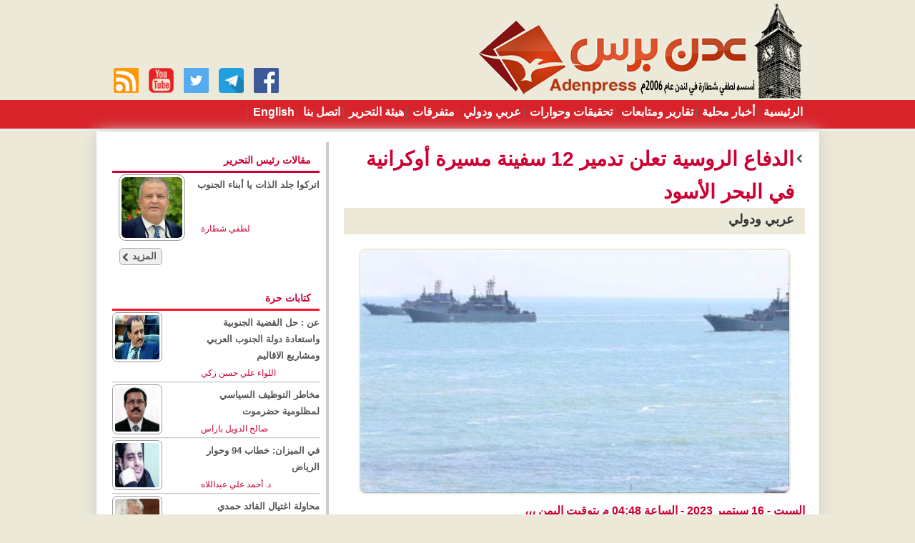

--- FILE ---
content_type: text/html; charset=utf-8
request_url: https://www.adenpress.news/news/61003
body_size: 11317
content:

<!DOCTYPE html PUBLIC "-//W3C//DTD XHTML 1.0 Transitional//EN" "http://www.w3.org/TR/xhtml1/DTD/xhtml1-transitional.dtd">
<html xmlns="http://www.w3.org/1999/xhtml" lang="ar" >

  
    <head><link href="../App_Themes/first/161.css" type="text/css" rel="stylesheet" /><link href="../App_Themes/first/blocks.css" type="text/css" rel="stylesheet" /><link href="../App_Themes/first/Default.css" type="text/css" rel="stylesheet" /><meta name="Charset" content="UTF-8" /><meta name="Distribution" content="Global" /><link rel="shortcut icon" href="/favicon.ico" /><link rel="alternate" type="application/rss+xml" title="عدن برس  -   " href="../RSS.aspx" /><link href="../webfonts/fontsAr.css" rel="stylesheet" type="text/css" />
  <link rel="shortcut icon" href="/favicon.ico" />
    <link rel="alternate" type="application/rss+xml" title="عدن برس -آخر الأخبــــار"
        href="RSS.aspx" />
         <link href="../App_Themes/first/blocks.css" rel="stylesheet" type="text/css" />
          <link rel="stylesheet" type="text/css" media="all" href="../NewThemes/styleVisitorsSelection.css"/>
    <link rel="stylesheet" type="text/css" media="all" href="../NewThemes/style.css"/>
    <link rel="stylesheet" type="text/css" media="all" href="../NewThemes/new-home.css"/>
     <link rel="stylesheet" type="text/css" media="all" href="../NewThemes/custom.css"/>
     <link href="../Nslider/sslider.css" rel="stylesheet" type="text/css"/>


      


<script type="text/javascript">
   function addLinktoCopy() {

        // Define tracking parameter
        var trackingparam = "source=copypaste";

        // Set document body as body_element variable
        var body_element = document.getElementsByTagName('body')[0];

        // Create a selection variable to store copied value
        var selection;

        // Create a selection to store the selection as a text string
        var selectedText;

        // Populate selection variable with user's selected copy
        selection = window.getSelection();

        // Populate selectedText variable with the user's selected copy stored as a string
        selectedText = selection.toString();

        // Create a variable to store the selection length
        var selectionlength;

        // Convert the selection to a string and get the string's length
        selectionlength = selection.toString().length

        // If the selectionlength is >14 and doesn't start with "http://", then append tracking
        // If the selection starts with "http://", it's likely a URL, which could provide for a bad experience when pasting into an address bar
        if ((selectionlength > 14) && (selectedText.substring(0, 7) != "http://")) {
            // Set the current page's URL as a variable
            var page = document.location.href;
            // Create a seperator variable
            var seperator;
            // Create a locationURL variable to store the URL and associated tracking parameters
            var locationURL;
            // Check to see if the URL already contains the tracking paramater
            // If the URL doesn't contain the tracking code, append it to the end
            if (page.indexOf(trackingparam) == -1) {
                // Check to see if the URL already includes a ? in it
                if (page.indexOf("?") != -1) {
                    // If ? is present in the URL string, set seperator variable to &
                    seperator = "&";
                }
                else {
                    // If ? is not present in the URL string, set seperator variable to ?
                    seperator = "?";
                }
                // Set locationURL variable with URL + tracking code
                locationURL = document.location.href + seperator + trackingparam;
            }
            // Othwerise, the tracking code already exists in the URL string, so append nothing
            else {
                // Set the locationURL variable with the URL as is      
                locationURL = document.location.href;
            }
            // Build link to page with editorial copy, URL, seperator, and URL tracking parameters
            var pagelink = "<br /> اقرأ المزيد : <br /><a href='" + document.location.href + "'>" + document.location.href + "</a><br />قناتنا بالتليجرام" + "<br />https://t.me/adenpressnews" + "<br /> عدن برس "; // change this if you want
              // Create new variable with user's selection and page link
            var copytext = selection + pagelink;
            // Replace line breaks /n with HTML break tags to quasi-preserve formatting on paste
            var copytext = copytext.replace(/\n/g, '<br />');
            // Create a new div and add associated styling and hide it off the page
            var newdiv = document.createElement("div");
            // Append new div to document
            body_element.appendChild(newdiv);
            // Select text from the new (hidden) div
            newdiv.innerHTML = copytext;
            // Replace clipboard values with new selection + link value
            selection.selectAllChildren(newdiv);
			   window.setTimeout(function () {
         body_element.removeChild(newdiv);
       }, 0);
        }
        // Otherwise, selectionlength <= 14, so do nothing
        // We are not appending any copy or URLs to the user's selection
    }
    // Execute addLinktoCopy function when user copies text from page
    document.oncopy = addLinktoCopy;
</script>

   
  <script type="text/javascript" src="../Nslider/jquery.min.js"></script>
   <link href="../Nslider/sslider.css" rel="stylesheet" type="text/css" />
<!--   الاثنين -->
    <script src="../Nslider/jquery.jscrollpane.min.js" type="text/javascript"></script>
    <script src="../Nslider/jquery-ui.min.js" type="text/javascript"></script>

     <style>
html,body {
  margin: 0;
}
#navbar.navbar_fixed {
  position:fixed;
  top:0px;
   background-color: #35a831;
    border-bottom: 1px solid #8f8f8f;
  width:100%;
  opacity: 0.8;
  z-index:100
  
  
}
         #navbar.navbar_absolute {
             /*position:absolute;*/
            background-image: linear-gradient(to bottom, #d8232a, #d8232a);
    border-bottom: 4px solid #eee;
    height: 40px;
    margin: auto;
    width: auto;
             z-index: 100;
         }
</style>

<style type="text/css">
 
#share-buttons img {
width: 35px;
padding: 5px;
border: 0;
box-shadow: 0;
display: inline;
}
 
</style>
<meta property="og:title" content="الدفاع الروسية تعلن تدمير 12 سفينة مسيرة أوكرانية في البحر الأسود" /><meta property="og:description" content="أعلنت وزارة الدفاع الروسية، اليوم السبت، عن تدمير 12 سفينة مسيرة و3 قوارب مع فرق إنزال تابعة لقوات العمليات الخاصة الأوكرانية في البحر الأسود خلال الأ" /><meta property="og:url" content="http://www.adenpress.news/news/61003" /><meta property="og:image" content="http://www.adenpress.news/UploadFiles/2023/Sep/16/20496415-14bb-4a05-b075-0119aed31e23.jpeg" /><meta property="og:type" content="website" /><meta property="fb:app_id" content="1170024729796744" /><title>
	الدفاع الروسية تعلن تدمير 12 سفينة مسيرة أوكرانية في البحر الأسود
</title></head>



<body onload="javascript:window_onload();">




    <div id="pagemaincontentwrapper">
     
        <table cellspacing="0" cellpadding="0" align="center" class="PageBoundingBox">
            <tbody>
                <tr valign="top">
                    <td>

<div id="pagewrapper">
                            <div id="toplinkwrapper">
                                <!-- 100% width wrapper so top link bar color can scale with dpi/font changes -->

                                
                               
                                <!-- end toplinkcontent -->
                            </div>
                            <!-- end toplinkwrapper -->
                            <div id="headerwrapper">
                                <!-- main header area wrapper -->
                                <div id="headercontent">
                               <div style="width: 250px;float: left; margin-top: 90px;" id="share-buttons">
    
    
    
  
 
    <!-- Facebook -->
    <a href="https://www.facebook.com/AdenPressNews" target="_blank">
        <img src="../images/mediabutton/facebook.png" alt="Facebook" />
    </a>
    
    <!-- Telegram+ -->
    <a href="https://t.me/adenpressnews" target="_blank">
        <img src="../images/mediabutton/telegram.png" alt="telegram" />
    </a>
  
    <!-- Twitter -->
    <a href="https://twitter.com/adenpressnews" target="_blank">
        <img src="../images/mediabutton/twitter.png" alt="Twitter" />
    </a>
    
      <!-- yotube -->
    <a href="https://www.youtube.com/channel/UCpsUSQdkcLPkwt3lpnT9S8g" target="_blank">
        <img src="../images/mediabutton/youttube.png" alt="youtube" />
    </a>
    <!-- RSS -->
     <a href="../feed" target="_blank">
        <img src="../images/mediabutton/rss.png" alt="RSS" />
    </a>

     <!-- googleplay -->
    <!-- <a href="https://play.google.com/store/apps/details?id=com.aden.time.news.ye.app" target="_blank">
        <img style="width: 100px;" src="images/mediabutton/googleplay.png" alt="Twitter" />
    </a> -->
  

</div>
                                  
                                           <div id="headercontent1">  </div>
                                </div>
                                <!-- End headercontent -->
                            </div>
                            <!-- End headerwrapper -->
                          
                        

                            <!-- End gnavcontent -->
                            
                        </div>
   <div id="navbar" class="navbar_absolute"> 
<div class="mainNav2">
<div class="mainNav">
     
   

             <ul id="FirstLevel">
            <li><a href="../home">الرئيسية </a>|</li>
                                
                                      <li><a href='../sec/1'>أخبار محلية </a>|
                                          </li>
                                    
                                      <li><a href='../sec/2'>تقارير ومتابعات </a>|
                                          </li>
                                    
                                      <li><a href='../sec/3'>تحقيقات وحوارات </a>|
                                          </li>
                                    
                                      <li><a href='../sec/4'>عربي ودولي </a>|
                                          </li>
                                    
                                      <li><a href='../sec/5'>متفرقات </a>|
                                          </li>
                                    
                                      <li><a href='../pag/2'>هيئة التحرير </a>|
                                          </li>
                                    
                                      <li><a href='../pag/1'>اتصل بنا </a>|
                                          </li>
                                    
                                      <li><a href='http://en.adenpress.news'>English </a>|
                                          </li>
                                    
                            </ul>
      
  
</div></div></div>
                    
                   
                                <form name="aspnetForm" method="post" action="./61003" id="aspnetForm">
<div>
<input type="hidden" name="__VIEWSTATE" id="__VIEWSTATE" value="/[base64]/[base64]/ZhdmK2LEgMTIg2LPZgdmK2YbYqSDZhdiz2YrYsdipINij2YjZg9ix2KfZhtmK2Kkg2YHZiiDYp9mE2KjYrdixINin2YTYo9iz2YjYr2RkAgUPDxYCHwEFE9i52LHYqNmKINmI2K/[base64]/[base64]/[base64]/[base64]/[base64]/Yp9iv2KfYqiDYp9mE2KPYs9mE2K3YqSDYp9mE2LrYsdio2YrYqSDYp9mE2LXZhti52Iwg2YjYqtmFINiq2K/[base64]/[base64]/[base64]/ZhtmKINiq2K/[base64]" />
</div>

<div>

	<input type="hidden" name="__VIEWSTATEGENERATOR" id="__VIEWSTATEGENERATOR" value="9754D209" />
</div>
                                
    <div id="pagemaincontent1">
                       
                        <!-- Begin Header Area -->
                        <!-- Begin Javascript for Search-->
                        <!-- End Javascript for Search-->
                        
                        <!-- End gnavwrapper -->
                        
                            <!-- this sets the main content area to fixed width and centered -->
                            
                                <!-- End Header Area -->
                                <!-- Begin Content Area -->



<!-- Go to www.addthis.com/dashboard to customize your tools -->
<script type="text/javascript" src="//s7.addthis.com/js/300/addthis_widget.js#pubid=ra-56197d69b10bf630" async="async"></script>

 <div id="pagemaincontentwrapper1">
   
    
       
        
            <table cellspacing="0" cellpadding="0" width="100%" class="ContentBoundingBox">
                <tbody>
                    <tr valign="top">
                        <!-- 1 Column Style -->
                        <!-- START MAIN Column Content Area -->
                        <td width="100%" class="MainContent11">


                            
<div class="home-sidebar-left">

<!--<div style="width: 100% !important; height: auto; clear: right; padding-bottom: 0px; float: right; margin-top: 10px;  padding-left: 7px">
 	<script>
  (function() {
    var cx = '011421082305143571014:qn3fb6ghoxo';
    var gcse = document.createElement('script');
    gcse.type = 'text/javascript';
    gcse.async = true;
    gcse.src = (document.location.protocol == 'https:' ? 'https:' : 'http:') +
        '//cse.google.com/cse.js?cx=' + cx;
    var s = document.getElementsByTagName('script')[0];
    s.parentNode.insertBefore(gcse, s);
  })();
</script>
<gcse:searchbox-only></gcse:searchbox-only>

  </div>-->

<div style="width: 99% !important; height: auto; clear: right; padding-bottom: 0px; float: right; margin-top: 0px; margin-left: 7px">
     
 
<div class="bxheader">
        <a style="color:#cc0033; border-bottom: 3px solid #cc0033;" href="#" class="hd-title">مقالات رئيس التحرير  </a> 
    </div>
        <div class="bx-contnet">
            <div style=" float: right;padding-bottom: 10px;">
                <div class="opinions">
        <ul class="opinions_holder">
 
         <li>
                        <div class="opinions_content">
                            <a href="../art/2652">
                                <div class="opinions_img">
                                    <img id="Content_Content_Content_AnalysisViewer_lstArticles_authorImage_0" src="../Uploadartpic/23-Jun-2018/e786029c-9bb5-42d1-8dbf-355e863c4586.jpg" style="border-radius: 10px;
height: 85px;
width: 85px;
padding: 3px;
border: 1px solid #999;">
                                </div>
                                <div class="opinions_txt">
                                    <h2 style="min-height: 60px;">
                                          اتركوا جلد الذات يا أبناء الجنوب
                                    </h2></a><a  href="../Rprof/1">
                                    <h3> 
                                         <span id="Content_Content_Content_AnalysisViewer_lstArticles_lblAuthorName_0">لطفي شطارة</span></h3></a>
                                    
                                    
                                </div>
                           
                        </div>
                    </li>

                  
    
     </ul> 
    </div>
      <div class="linkbutton linkbuttonplus" style="clear:both; margin:5px; margin-left:10px;margin-bottom:20px; float:left">
<a style="color:#555;" href="../artsec/1">المزيد</a>
</div>
              
            </div>
        </div>




        
            
    <br />
    

<div class="bxheader">
        <a style="color:#cc0033; border-bottom: 3px solid #fe112d;" href="#" class="hd-title">كتابات حرة</a> 
    </div>
        <div class="bx-contnet">
            <div style=" float: right;">
                <div class="opinions">
        <ul class="opinions_holder">
 
         <li>
                        <div class="opinions_content">
                            <a href="../art/2891">
                                <div class="opinions_img">
                                    <img id="Content_Content_Content_AnalysisViewer_lstArticles_authorImage_0" src="../Uploadartpic/26-May-2023/60c78cf0-721d-46f4-9d66-9f81deefd69f.jpg" style="float: left;border-radius: 7px;padding: 3px;border: 1px solid #999;height:62px;width:62px;">
                                </div>
                                <div class="opinions_txt">
                                    <h2>
                                          عن : حل القضية الجنوبية واستعادة دولة الجنوب العربي ومشاريع الاقاليم
                                    </h2></a><a href="../Rprof/111">
                                    <h3> 
                                         <span id="Content_Content_Content_AnalysisViewer_lstArticles_lblAuthorName_0">اللواء علي حسن زكي</span></h3></a>
                                    
                                    
                                </div>
                           
                        </div>
                    </li>





      
            
         <li>
                        <div class="opinions_content">
                            <a href="../art/2890">
                                <div class="opinions_img">
                                    <img id="Content_Content_Content_AnalysisViewer_lstArticles_authorImage_0" src="../Uploadartpic/06-Aug-2018/ec8747f9-71fd-4abc-8906-f714cc0036bf.jpg" style="float: left;border-radius: 7px;padding: 3px;border: 1px solid #999;height:62px;width:62px;">
                                </div>
                                <div class="opinions_txt">
                                    <h2>
                                          مخاطر التوظيف السياسي لمظلومية حضرموت
                                    </h2></a><a href="../Rprof/34">
                                    <h3> 
                                         <span id="Content_Content_Content_AnalysisViewer_lstArticles_lblAuthorName_0">صالح الدويل باراس</span></h3></a>
                                    
                                    
                                </div>
                           
                        </div>
                    </li>





      
            
         <li>
                        <div class="opinions_content">
                            <a href="../art/2889">
                                <div class="opinions_img">
                                    <img id="Content_Content_Content_AnalysisViewer_lstArticles_authorImage_0" src="../Uploadartpic/13-May-2018/86342787-0973-41a6-ac25-caf430fadb77.jpeg" style="float: left;border-radius: 7px;padding: 3px;border: 1px solid #999;height:62px;width:62px;">
                                </div>
                                <div class="opinions_txt">
                                    <h2>
                                          في الميزان: خطاب 94 وحوار الرياض
                                    </h2></a><a href="../Rprof/15">
                                    <h3> 
                                         <span id="Content_Content_Content_AnalysisViewer_lstArticles_lblAuthorName_0">د. أحمد علي عبداللاه</span></h3></a>
                                    
                                    
                                </div>
                           
                        </div>
                    </li>





      
            
         <li>
                        <div class="opinions_content">
                            <a href="../art/2888">
                                <div class="opinions_img">
                                    <img id="Content_Content_Content_AnalysisViewer_lstArticles_authorImage_0" src="../Uploadartpic/03-May-2018/75989c50-a4c2-4830-9fd1-e6dadc4b86cb.jpg" style="float: left;border-radius: 7px;padding: 3px;border: 1px solid #999;height:62px;width:62px;">
                                </div>
                                <div class="opinions_txt">
                                    <h2>
                                          محاولة اغتيال القائد حمدي شكري
                                    </h2></a><a href="../Rprof/9">
                                    <h3> 
                                         <span id="Content_Content_Content_AnalysisViewer_lstArticles_lblAuthorName_0">د. ياسين سعيد نعمان</span></h3></a>
                                    
                                    
                                </div>
                           
                        </div>
                    </li>





      
            
         <li>
                        <div class="opinions_content">
                            <a href="../art/2887">
                                <div class="opinions_img">
                                    <img id="Content_Content_Content_AnalysisViewer_lstArticles_authorImage_0" src="../Uploadartpic/07-May-2018/2c23a202-d226-45c2-a24e-ca1b5dfb3dc3.jpeg" style="float: left;border-radius: 7px;padding: 3px;border: 1px solid #999;height:62px;width:62px;">
                                </div>
                                <div class="opinions_txt">
                                    <h2>
                                          أخلاق الفرسان
                                    </h2></a><a href="../Rprof/12">
                                    <h3> 
                                         <span id="Content_Content_Content_AnalysisViewer_lstArticles_lblAuthorName_0">د. عيدروس نصر</span></h3></a>
                                    
                                    
                                </div>
                           
                        </div>
                    </li>





      
            
         <li>
                        <div class="opinions_content">
                            <a href="../art/2886">
                                <div class="opinions_img">
                                    <img id="Content_Content_Content_AnalysisViewer_lstArticles_authorImage_0" src="../Uploadartpic/26-May-2023/60c78cf0-721d-46f4-9d66-9f81deefd69f.jpg" style="float: left;border-radius: 7px;padding: 3px;border: 1px solid #999;height:62px;width:62px;">
                                </div>
                                <div class="opinions_txt">
                                    <h2>
                                          مؤتمر الرياض: القضية الجنوبية في مسارين والدولة الاتحادية الخيار الممكن
                                    </h2></a><a href="../Rprof/111">
                                    <h3> 
                                         <span id="Content_Content_Content_AnalysisViewer_lstArticles_lblAuthorName_0">اللواء علي حسن زكي</span></h3></a>
                                    
                                    
                                </div>
                           
                        </div>
                    </li>





      
            
         <li>
                        <div class="opinions_content">
                            <a href="../art/2885">
                                <div class="opinions_img">
                                    <img id="Content_Content_Content_AnalysisViewer_lstArticles_authorImage_0" src="../Uploadartpic/26-May-2023/60c78cf0-721d-46f4-9d66-9f81deefd69f.jpg" style="float: left;border-radius: 7px;padding: 3px;border: 1px solid #999;height:62px;width:62px;">
                                </div>
                                <div class="opinions_txt">
                                    <h2>
                                          عن : قيم ومعاني التصالح والتسامح في الانتصار لقضية شعب الجنوب
                                    </h2></a><a href="../Rprof/111">
                                    <h3> 
                                         <span id="Content_Content_Content_AnalysisViewer_lstArticles_lblAuthorName_0">اللواء علي حسن زكي</span></h3></a>
                                    
                                    
                                </div>
                           
                        </div>
                    </li>





      
            
         <li>
                        <div class="opinions_content">
                            <a href="../art/2884">
                                <div class="opinions_img">
                                    <img id="Content_Content_Content_AnalysisViewer_lstArticles_authorImage_0" src="../Uploadartpic/07-May-2018/2c23a202-d226-45c2-a24e-ca1b5dfb3dc3.jpeg" style="float: left;border-radius: 7px;padding: 3px;border: 1px solid #999;height:62px;width:62px;">
                                </div>
                                <div class="opinions_txt">
                                    <h2>
                                          رسالتي إلى المتحاورين في الرياض
                                    </h2></a><a href="../Rprof/12">
                                    <h3> 
                                         <span id="Content_Content_Content_AnalysisViewer_lstArticles_lblAuthorName_0">د. عيدروس نصر</span></h3></a>
                                    
                                    
                                </div>
                           
                        </div>
                    </li>





      
               
    
        </ul>
    </div>

                  <div class="linkbutton linkbuttonplus" style="clear:both; margin:5px; margin-left:10px;margin-bottom:20px; float:left">
<a style="color:#555;" href="../artsec/2">المزيد</a>
</div>
            </div>
        </div>




        
            
</div>

  
    

<div style="clear: both;">
</div>



   
    



         <div style="width: 99% !important; height: auto; clear: right; padding-bottom: 0px; float: right; margin-bottom: 5px; margin-top: 10px; margin-left: 7px">
    <div style="border-bottom: 3px solid #4f4f4e !important;padding-bottom:2px;" class="bxheader">
        <a style="color:#cc0033;" href="https://play.google.com/store/apps/details?id=com.ar.adenpress.ad.ye" class="hd-title">حمل التطبيق الرسمي لـ عدن برس</a> 
    </div>
        <div style=" float: right;">
            <div style=" padding-bottom: 10px; padding-top: 10px">
 <a href="https://play.google.com/store/apps/details?id=com.ar.adenpress.ad.ye">
                    <img src="../uploads/WriterAdspic/07-May-2018/ddaf6dd7-b652-48bb-976e-4526f055edc4Google-Play.jpg" width="286" height="auto" class="master-threrimages" ></a>
            </div>
        </div>

</div>

                        
               <br />

        


   

</div>
<!--end .home-sidebar-right-->






                            <!-- four columns ------------------------------------------------------------------------>

<div class="home-content">
   
                                

<div class="Pages" id="">



       <div class="colsethed3" id="Div3">


           
        <div class="pageheader">
		<h2 style="margin-right: 15px;color:#f00;">
                <span id="ctl00_ctl00_ContentPlaceHolder1_ContentPlaceHolder1_NDetails1_lblprefixtitle"></span></h2>
       <img style="float:right;margin-top: 15px;" src="../NewThemes/images/round_plus.png" />
            <h1 style="margin-right: 15px;">
                <span id="ctl00_ctl00_ContentPlaceHolder1_ContentPlaceHolder1_NDetails1_lblarticalTitle">الدفاع الروسية تعلن تدمير 12 سفينة مسيرة أوكرانية في البحر الأسود</span></h1>
        </div>
            <h3 class="widget-title" style="padding-top: 2px;">
  <span id="ctl00_ctl00_ContentPlaceHolder1_ContentPlaceHolder1_NDetails1_catn">عربي ودولي</span> </h3>
            <div style="padding-bottom: 10px;  margin-top:20px;margin-right:20px;">
                     <img id="ctl00_ctl00_ContentPlaceHolder1_ContentPlaceHolder1_NDetails1_newsimg" src="/UploadFiles/2023/Sep/16/20496415-14bb-4a05-b075-0119aed31e23.jpeg" style="height:340px;width:600px;border-width:0px;border-radius: 10px;border: 2px solid #ece9d8;" />
                      <div style="width: 537px;background: #555;color: #f8f8f8; opacity: 1;padding-right: 5px;">
                                  
                                    <p style="Top: 0;color:#FFFFFF; font-family: tahoma;">
                                       <span id="ctl00_ctl00_ContentPlaceHolder1_ContentPlaceHolder1_NDetails1_imgdescription" style="font-size:Small;"></span>
                                    </p>
                                </div>
               
                      
                    </div>
           
        <div style="color: #cc0033;" class="date">
            <span id="ctl00_ctl00_ContentPlaceHolder1_ContentPlaceHolder1_NDetails1_lblDateOfartical" style="font-size:Medium;font-weight:bold;"> السبت - 16 سبتمبر 2023 - الساعة  04:48 م بتوقيت اليمن ،،،</span>
            <br />
         
            </div>
                   
        <div class="content">
        <p style=" color: #333;font-family: sans-serif;font-weight: bold;padding-right: 20px;">
                                      <span id="ctl00_ctl00_ContentPlaceHolder1_ContentPlaceHolder1_NDetails1_newssourcefro" style="font-size:Medium;">عدن برس / عدن</span>
                                    </p>
            <span id="ctl00_ctl00_ContentPlaceHolder1_ContentPlaceHolder1_NDetails1_lblarticalDetails" style="font-size:Medium;">أعلنت وزارة الدفاع الروسية، اليوم السبت، عن تدمير 12 سفينة مسيرة و3 قوارب مع فرق إنزال تابعة لقوات العمليات الخاصة الأوكرانية في البحر الأسود خلال الأسبوع الماضي.<br /><br />وأشارت الوزارة، إلى أن القوات المسلحة الروسية دمرت 15 قاربا لأغراض مختلفة للقوات المسلحة الأوكرانية خلال أسبوع.<br /><br />وقالت: "خلال الفترة الماضية، اكتشف الطيران البحري وسفن أسطول البحر الأسود ودمر 12 قاربًا مسيرا، بالإضافة إلى ثلاثة زوارق عالية السرعة مع فرق إنزال تابعة لقوات العمليات الخاصة لأوكرانية".<br /><br />كما نفذت القوات الروسية 11 ضربة بصواريخ عالية الدقة وطائرات مسيرة على منشآت عسكرية في أوكرانيا خلال الأسبوع، وعطلت برمجيات المجموعات العسكرية الأوكرانية.<br /><br />وأضافت الوزارة: "في الفترة من 9 إلى 16 سبتمبر 2023، نفذت القوات المسلحة الروسية 11 ضربة جماعية بأسلحة جوية وبحرية عالية الدقة بعيدة المدى، بالإضافة إلى طائرات مسيرة، على مرافق البنية التحتية للمواني، وأماكن إنتاج وتخزين القوارب المسيرة والوقود ومواد التشحيم والذخيرة والأسلحة الغربية ونقاط انتشار أفراد القوات المسلحة".<br /><br />وأوضحت أنه "نتيجة للضربات، تعطلت الخدمات اللوجستية للمجموعات العسكرية الأوكرانية العاملة في اتجاهي دونيتسك وزابوروجيه، وإمدادات الأسلحة الغربية الصنع، وتم تدمير ترسانة كبيرة من الذخيرة الهندسية للقوات المسلحة الأوكرانية".<br /><br /></span>
            </div>
        
             
             <hr />
			  <br />
          
					
        
   <!-- Go to www.addthis.com/dashboard to customize your tools -->
<div class="addthis_sharing_toolbox"></div>
 <br />
	   
	 
      
    </div>
  

   
    


 <div class="most-view-title"><a href="sec/6">
       شاهد ايضا - الاكثر قراءه خلال 24 ساعة</a></div>
    <div class="most-view">

 <div class="view r">
                    <a href="82162" class="theImage photo" >
                    <img src="/UploadFiles/2026/Feb/thumb/thumb4ca6cdec-b198-488b-b379-52a35389b868.jpeg" alt="بيان صادر عن الجمعية العمومية للمجلس الانتقالي الجنوبي ..." style="position:absolute; border: 3px solid #ccc;display: inline;border-radius: 5px; width: 140px; height: 80px;z-index:1;">
                                     
                    </a>
                    <div class="theData">
                        <a  href="82162"><h3 style="font-size:12px !important;color:#666;" class="seo">بيان صادر عن الجمعية العمومية للمجلس الانتقالي الجنوبي ...</h3></a>                    
                    </div>
                    <br class="clr">
                </div>


 <div class="view r">
                    <a href="82161" class="theImage photo" >
                    <img src="/UploadFiles/2026/Feb/thumb/thumb6a7070a7-4307-4547-898d-3432c855552f.jpeg" alt="محافظ عدن يبحث مع مفوضية اللاجئين خطة التدخلات والمشاريع للعام الجاري ..." style="position:absolute; border: 3px solid #ccc;display: inline;border-radius: 5px; width: 140px; height: 80px;z-index:1;">
                                     
                    </a>
                    <div class="theData">
                        <a  href="82161"><h3 style="font-size:12px !important;color:#666;" class="seo">محافظ عدن يبحث مع مفوضية اللاجئين خطة التدخلات والمشاريع للعام الجاري ...</h3></a>                    
                    </div>
                    <br class="clr">
                </div>


 <div class="view r">
                    <a href="82163" class="theImage photo" >
                    <img src="/UploadFiles/2026/Feb/thumb/thumbf846220f-5120-4413-9f4d-c34016bba1b2.jpg" alt="وزارة النقل وهيئة الطيران المدني تدينان منع المليشيات الحوثية هبوط طائرة اليمنية في مطار المخا الدول ..." style="position:absolute; border: 3px solid #ccc;display: inline;border-radius: 5px; width: 140px; height: 80px;z-index:1;">
                                     
                    </a>
                    <div class="theData">
                        <a  href="82163"><h3 style="font-size:12px !important;color:#666;" class="seo">وزارة النقل وهيئة الطيران المدني تدينان منع المليشيات الحوثية هبوط طائرة اليمنية في مطار المخا الدول ...</h3></a>                    
                    </div>
                    <br class="clr">
                </div>

  
  

                
                <br class="clr">
           
              
    
    </div>
     

    </div>

  
                
                </div>




                           <br /> 
                               
                            <!-- crazy egg heat track code -->
                        </td>
                        <!-- END MAIN Column Content Area -->
                    </tr>
                </tbody>
            
                
            </table>
        
    </div>

         <!-- End Content Area -->
                                <!-- Begin Footer Area -->
                            
                            <!-- closing out pagemaincontent div -->
                        
                        
                        <!-- end footerwrapper -->
                        <!-- end Pagewrapper Div -->
                        <!-- End Footer Area --></div>

                                </form>
                              

                        <div id="footerwrapper">
                        <div id="footerwrappercontent">
                                <div id="footerleftwrapper">
                                    <ul style="color:#fff" >
                                         <li><a style="color:#fff" title="اتصل بنا" href="../pag/1">اتصل بنا</a> |</li>
                                        
                                        
                                       
                                        <li><a style="color:#fff" title="هيئة التحرير" href="../pag/2">هيئة التحرير</a> |</li>
                                       
                                    </ul>
                                    </div>
                            <div id="footerrightwrapper">
                                <p>
                                     <a style="color:#fff" href="/cdn-cgi/l/email-protection#f4959887959d959590b49d9a929b8091979cd9819a9d9b9ada979b99">
                                        عدن برس - جميع الحقوق محفوظة  - </a>Copyright © 
										 <span id="ctl00_ctl00_Label2">2026</span>
										<br />
                                   </p><br/>
								   <a style="color:#fff" title="ITU-TEAM" href="/cdn-cgi/l/email-protection#b6d3d8d198c5d7dfd7d7d2f6d1dbd7dfda98d5d9db">تصميم وتطوير ITU-TEAM</a>
                                   </div>
                            </div>
                            <!-- end footerleftwrapper -->
                            
                            <!-- end footerrightwrapper -->
                        </div>
                    </td>
                </tr>
            </tbody>
        </table>
        <!-- End Page Display -->
    </div>
<!-- Global site tag (gtag.js) - Google Analytics -->
<script data-cfasync="false" src="/cdn-cgi/scripts/5c5dd728/cloudflare-static/email-decode.min.js"></script><script async src="https://www.googletagmanager.com/gtag/js?id=UA-9732391-38"></script>
<script>
    window.dataLayer = window.dataLayer || [];
    function gtag() { dataLayer.push(arguments); }
    gtag('js', new Date());

    gtag('config', 'UA-9732391-38');
</script>


 

       
<script defer src="https://static.cloudflareinsights.com/beacon.min.js/vcd15cbe7772f49c399c6a5babf22c1241717689176015" integrity="sha512-ZpsOmlRQV6y907TI0dKBHq9Md29nnaEIPlkf84rnaERnq6zvWvPUqr2ft8M1aS28oN72PdrCzSjY4U6VaAw1EQ==" data-cf-beacon='{"version":"2024.11.0","token":"2451679f333241f78e400246e0a50d76","r":1,"server_timing":{"name":{"cfCacheStatus":true,"cfEdge":true,"cfExtPri":true,"cfL4":true,"cfOrigin":true,"cfSpeedBrain":true},"location_startswith":null}}' crossorigin="anonymous"></script>
</body>


</html>
